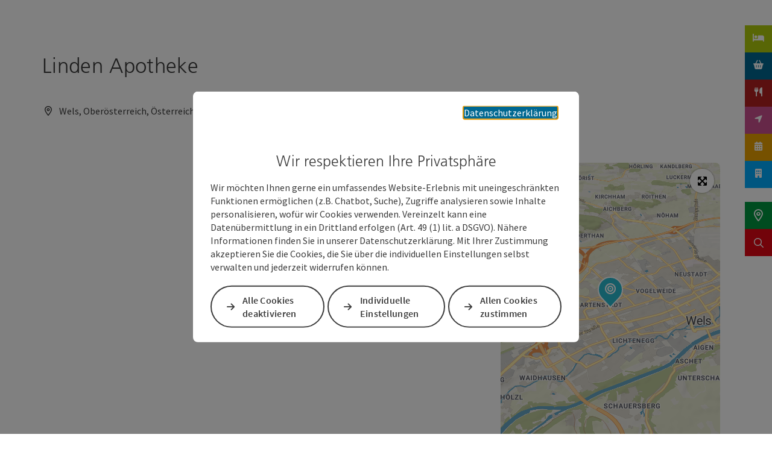

--- FILE ---
content_type: text/html; charset=utf-8
request_url: https://www.wels.at/oesterreich-poi/detail/430020091/linden-apotheke.html
body_size: 13419
content:
<!DOCTYPE html> <html lang="de"> <head> <meta charset="utf-8"> <!-- Website by Tourismus Technologie GmbH - www.ttg.at [fk/wh] This website is powered by TYPO3 - inspiring people to share! TYPO3 is a free open source Content Management Framework initially created by Kasper Skaarhoj and licensed under GNU/GPL. TYPO3 is copyright 1998-2026 of Kasper Skaarhoj. Extensions are copyright of their respective owners. Information and contribution at https://typo3.org/ --> <title>Linden Apotheke</title> <meta name="generator" content="TYPO3 CMS"> <meta name="description" content="Herzlich Willkommen in der Linden-Apotheke. Unsere Apotheke befindet sich in Wels, 4600. Unser kompetentes Team betreut all unsere Gäste persönlich und beantwortet alle Fragen rund um Gesundheit, Wohlbefinden und Genesung."> <meta name="robots" content="index,follow"> <meta name="country" content="AT"> <meta name="language" content="de"> <link rel="stylesheet" href="/fileadmin/projects/public/css/global.min.css?1767010710" media="all"> <link rel="stylesheet" href="/fileadmin/projects/public/css/wels-landingpage.min.css?1738218660" media="all"> <link onload="this.onload=null;this.rel=&quot;stylesheet&quot;" as="style" rel="preload" href="/fileadmin/projects/public/css/AssetCollector/NCE/Sidebar.min.css?1724653510" > <link onload="this.onload=null;this.rel=&quot;stylesheet&quot;" as="style" rel="preload" href="/fileadmin/projects/public/css/maps-external.min.css?1724653510" > <link onload="this.onload=null;this.rel=&quot;stylesheet&quot;" as="style" rel="preload" href="/fileadmin/projects/public/css/AssetCollector/Plugins/TourdataDetailseite.min.css?1765815677" > <link onload="this.onload=null;this.rel=&quot;stylesheet&quot;" as="style" rel="preload" href="https://cdnjs.cloudflare.com/ajax/libs/ekko-lightbox/5.3.0/ekko-lightbox.css" > <script src="/fileadmin/projects/public/js/global-head.min.js?1757928206"></script> <meta http-equiv="X-UA-Compatible" content="IE=edge"/><meta name="viewport" content="width=device-width, initial-scale=1.0, user-scalable=yes"/> <script> window.dataLayer = window.dataLayer || []; function gtag(){dataLayer.push(arguments);} gtag('consent', 'default', { 'ad_storage': 'denied', 'ad_user_data': 'denied', 'ad_personalization': 'denied', 'analytics_storage': 'denied' }); </script> <!-- Global site tag (gtag.js) - Google Analytics --> <script> if ($.cookie('cookieConsented-analysis') == "1" || 0 == 1) { var script = document.createElement('script'); script.id = 'google_gtag'; script.async = true; script.src = 'https://www.googletagmanager.com/gtag/js?id='; $('head').prepend(script); window.dataLayer = window.dataLayer || []; function gtag(){ dataLayer.push(arguments); } gtag('js', new Date()); gtag('config', '', { 'anonymize_ip': true }); } else { /* sofern bereits Google Analytics Cookies gesetzt wurden, müssen diese entfernt werden */ if ($.cookie('_ga')) { deleteCookie('_ga'); } if ($.cookie('_gid')) { deleteCookie('_gid'); } if ($.cookie('_ga_gtag_')) { deleteCookie('_ga_gtag_'); } } </script><link rel="shortcut icon" type="image/x-icon" href="/fileadmin/user_upload/wels/Allgemeine_Bilder/Favicon_Website__1_.ico"/><link rel="stylesheet" type="text/css" href="/fileadmin/templates/global/css/rebrush/print.css" media="print"/> <!-- Google Tag Manager --> <script> (function(w,d,s,l,i){w[l]=w[l]||[];w[l].push({'gtm.start': new Date().getTime(),event:'gtm.js'});var f=d.getElementsByTagName(s)[0], j=d.createElement(s),dl=l!='dataLayer'?'&l='+l:'';j.async=true;j.src= 'https://www.googletagmanager.com/gtm.js?id='+i+dl;f.parentNode.insertBefore(j,f); })(window,document,'script','dataLayer','GTM-PBCD38GV'); </script> <!-- End Google Tag Manager --> <script> let advancedConsentMode = 0; </script> <!-- Matomo --> <script id="matomoTracking" data-id="EM4YO1v3rzv5769Gp"> var _paq = window._paq = window._paq || []; /* tracker methods like "setCustomDimension" should be called before "trackPageView" */ /* _paq.push(["setDoNotTrack", true]); nicht nötig, weil serverseitig */ _paq.push(["setExcludedQueryParams", ["no_cache", "flush_cache", "debug"]]); if ($.cookie('cookieConsented-analysis') != "1") { _paq.push(['disableCookies']); } _paq.push(['trackPageView']); _paq.push(['enableLinkTracking']); _paq.push(['setDownloadExtensions', "doc|gzip|mp3|mp4|mpg|mpeg|mov|movie|pdf|ppt|rar|wav|wma|wmv|xls|xml|zip|gpx|ovl|kml|gps|tcx"]); (function() { var ttgMatomoUrl = "https://matomo.ttg.at/"; _paq.push(['setTrackerUrl', ttgMatomoUrl + 'matomo.php']); _paq.push(['setSiteId', 'EM4YO1v3rzv5769Gp']); var d = document, g = d.createElement('script'), s = d.getElementsByTagName('script')[0]; g.async = true; g.src = ttgMatomoUrl + 'matomo.js?5.6.2'; s.parentNode.insertBefore(g, s); })(); // console.log("%c TTG Debug: ", "background: #0080a3; color: #fff", 'Matomo [LIVE]\nID: EM4YO1v3rzv5769Gp'); </script> <!-- End Matomo Code --> <link rel="canonical" href="https://www.wels.at/welsmarketing/oesterreich-poi/detail/430020091/linden-apotheke.html"/> </head> <body data-pid="11581" data-rootpage="11618" data-tv='##10413##'> <noscript> <iframe src="https://www.googletagmanager.com/ns.html?id=GTM-PBCD38GV" height="0" width="0" style="display:none;visibility:hidden"></iframe> </noscript> <div id="ttgForwardUrl" data-forwardUrl=''></div> <div id="ttgAccesskeys"><nav id="ttgAccesskeyWrapper" aria-label="Accesskeys" data-nosnippet="true"> <ul> <li><a href="#ttgContentScrollPlaceholder" accesskey="0" class="sr-only sr-only-focusable"><span class="skiplink-text">Zum Inhalt<span class="sr-only" lang="en">Accesskey</span> [0]</span></a></li> <li><a href="#ttgRbHeader" accesskey="2" class="sr-only sr-only-focusable"><span class="skiplink-text">Zum Seitenanfang<span class="sr-only" lang="en">Accesskey</span> [2]</span></a></li> </ul> </nav> </div> <div id="ttgRbWrapper" class="canvas"> <aside id="ttgRbStickyIconSidebarWrapper"> <div class="ttgNCESidebarElementWrapper"> <a href="/welsmarketing/unterkuenfte-suchen.html" target="_blank"> <div class="ttgNCESidebarElement"style="background-color:#afca0b;" title="Online buchen"> <span class="fas fa-bed" aria-hidden="true"></span> </div> </a> </div> <div class="ttgNCESidebarElementWrapper"> <a href="http://www.wels.at/welsmarketing/shoppen" target="_blank"> <div class="ttgNCESidebarElement"style="background-color:#006891;" title="Einkaufen in Wels"> <span class="fas fa-shopping-basket" aria-hidden="true"></span> </div> </a> </div> <div class="ttgNCESidebarElementWrapper"> <a href="/welsmarketing/shoppen/essen-trinken/gastronomie.html" target="_blank"> <div class="ttgNCESidebarElement"style="background-color:#b22020;" title="Welser Küche"> <span class="fas fa-utensils" aria-hidden="true"></span> </div> </a> </div> <div class="ttgNCESidebarElementWrapper"> <div class="ttgNCESidebarElement"style="background-color:#ca508e;" title="Locationfinder"> <span class="fas fa-location-arrow" aria-hidden="true"></span> </div> </div> <div class="ttgNCESidebarElementWrapper"> <a href="/welsmarketing/events/veranstaltungskalender.html" target="_blank"> <div class="ttgNCESidebarElement"style="background-color:#eaa000;" title="Veranstaltungskalender"> <span class="fas fa-calendar-alt" aria-hidden="true"></span> </div> </a> </div> <div class="ttgNCESidebarElementWrapper"> <a href="https://immobiliensuche.edireal.com/wels.at/search" target="_blank" rel="noreferrer" title="neues Fenster"> <div class="ttgNCESidebarElement"style="background-color:#00AAFF;" title="Immofinder"> <span class="fas fa-building" aria-hidden="true"></span> </div> </a> </div> </aside> <header id="newWAheader" class="noBookingMenu"> <div id="ajaxBuchenFilterMobileHolder"></div> <div class="fixed"> <div class="holder container"> <div id="headerLogo"> </div> <nav id="quickIcons" class="quickIconsHolder noHeaderPic" aria-label="Quicklinks"> <ul> <li> <a href="https://wels.ttgmaps.at/" target="_blank"> <span aria-hidden="true" class="fa-regular fa-map-marker-alt"></span> <span class="infotext sr-only">Karte</span> </a> </li> <li> <a href="#" class="showSearch"> <span aria-hidden="true" class="fa-regular fa-search"></span> <span class="infotext sr-only">Suchen</span> </a> </li> </ul> </nav> </div> </div> </header> <div class="ttgDataWrapperOnlyNeededForJS ttgDisplayNone" data-kontaktformularschliessen="Formular schließen" data-karteaktivieren="Karte aktivieren" data-googleanalyticsactive="1" data-actLanguage="de" data-actLanguageSysUid="0" data-fb="auf Facebook teilen" data-twitter="auf Twitter posten" data-mapVersion="leaflet" data-disableFancy="0" data-mehrideen="mehr Ideen"></div> <div id="ttgHeaderOnDetailSite"> <div class="ttgHeaderItem"> <div class="container-fluid ttgNoMargin ttgNoPadding ttgPositionRelative"> </div> </div> </div> <div id="ttgIndividualHeaderHTML"> <div id="ttgContentScrollPlaceholder"></div> <div class="globalSearch"> <div class="container"> <div class="row"> <div class="col-xs-12"> <form name="searchForm" class="ttgSearchForm" data-esuchwasVersion="2" method="get" action="/welsmarketing/suche.html"> <fieldset> <legend class="ttgTextIndent">suche</legend> <label><span class="sr-only">Ihr Suchbegriff</span> <input type="text" value="" class="ttgSearchField" name="q" placeholder="Ihr Suchbegriff..."/> </label> <input type="submit" class="ttgDisplayNone ttgSearchFormSearchButton ttgSearchSubmit" value="suchen"/> <div class="button-holder"> <button class="microphone-button"> <span class="fa-solid fa-microphone" aria-hidden="true"></span> <span class="sr-only">Spracheingabe aktivieren</span> </button> <a href="#" class="submitSearch"><span class="fas fa-search" aria-hidden="true"></span><span class="sr-only">suchen</span></a> </div> </fieldset> </form> </div> </div> </div> <a href="#" class="closeSearch"><span class="fas fa-times-circle" aria-hidden="true"></span><span class="sr-only">schließen</span></a> </div> </div> <div id="ttgKontaktformularScrollToPlatzhalter"></div> <main class="ttgPositionRelative"> <div id="ttgRbContentWrapper" class="ttgContent ttgContainer newWAheaderFix"> <script type="application/ld+json">{"@context":"https:\/\/schema.org","@type":["Pharmacy"],"@id":"https:\/\/schema.tourdata.at\/de\/526\/poi\/430020091","name":"Linden Apotheke","description":"Herzlich Willkommen in der Linden-Apotheke. Unsere Apotheke befindet sich in Wels, 4600. Unser kompetentes Team betreut all unsere G\u00e4ste pers\u00f6nlich und beantwortet alle Fragen rund um Gesundheit, Wohlbefinden und Genesung.","url":"https:\/\/www.oberoesterreich.at\/oesterreich-poi\/detail\/430020091\/linden-apotheke.html","image":[{"@type":"ImageObject","url":"https:\/\/assets.tourdata.at\/original\/218334\/CDCAF86E59AA82B025FE47255E35CA6194A2B14777F182583D6C5F5BD9DE4B55\/linden-apotheke.jpg","name":"Linden Apotheke"}],"address":{"@type":"PostalAddress","streetAddress":"Wimpassinger Stra\u00dfe 34","postalCode":"4600","addressLocality":"Wels","addressRegion":"Ober\u00f6sterreich","addressCountry":"\u00d6sterreich","telephone":"+43 7242 69290","faxNumber":"+43 7242 692903","email":"lindenapotheke@aon.at","url":"http:\/\/www.lindenapo.at"},"geo":{"@type":"GeoCoordinates","longitude":"48.1604407","latitude":"48.1604407"},"member":{"@type":"Person","address":{"@type":"PostalAddress","name":"Linden Apotheke","streetAddress":"Wimpassinger Stra\u00dfe 34","postalCode":"4600","addressLocality":"Wels","addressRegion":"Ober\u00f6sterreich","addressCountry":"\u00d6sterreich","telephone":"+43 7242 69290","faxNumber":"+43 7242 692903","email":"lindenapotheke@aon.at","url":"http:\/\/www.lindenapo.at"}},"openingHours":"Mo,Tu,We,Th,Fr,Sa,Su","knowsLanguage":"de-AT"}</script> <div class="ttgTourdataDetailseite ttgTourdataDetailseitePoi" data-bericht="" data-tourdataId="430020091" data-experienceId='526' data-lang="de" data-sysLanguageUid="0"> <div class="container"> <div class="ttgTourdataDetailseiteTitelOrtContainer mt-5 "> <div class="ttg-klassifizierung"> </div> <div class="ttgClearBoth"></div> <h1> Linden Apotheke </h1> <div class="ttgTourdataDetailseiteOrtContainer mb-3"> <span class="fa-regular fa-map-marker-alt ttgTourdataDetailOrtMarker fa-fw mr-2" aria-hidden="true"></span> <span class="ttgTourdataDetailOrt"> Wels, Oberösterreich, Österreich </span> </div> </div> <div class="row ttg-icons-gallery single-picture"> <div class="container"> <div class="col-lg-8 col-md-8 col-sm-12 col-xs-12 single-picture-holder mb-5"> <div class="visible-print row"> <div class="col-sm-4"> <img src="https://assets.tourdata.at/260x195/218334/CDCAF86E59AA82B025FE47255E35CA6194A2B14777F182583D6C5F5BD9DE4B55/linden-apotheke.jpg" alt="" class="ttgResponsiveImage"/> </div> </div> <div class="ttg-bilder-carousel single-picture thumbnails hidden-print" data-close="schließen" data-nolightbox="0"> <div class="ttgNCEBildSingle" style="background-image: url('https://assets.tourdata.at/x550/218334/CDCAF86E59AA82B025FE47255E35CA6194A2B14777F182583D6C5F5BD9DE4B55/linden-apotheke.jpg');"> <a href="https://assets.tourdata.at/1920x/218334/CDCAF86E59AA82B025FE47255E35CA6194A2B14777F182583D6C5F5BD9DE4B55/linden-apotheke.jpg" data-title='' data-toggle="lightbox" class="thumbnail"> <picture> <source media="(min-width: 1170px)" srcset="https://assets.tourdata.at/x550/218334/CDCAF86E59AA82B025FE47255E35CA6194A2B14777F182583D6C5F5BD9DE4B55/linden-apotheke.jpg"/> <source media="(max-width: 1169px)" srcset="https://assets.tourdata.at/x250/218334/CDCAF86E59AA82B025FE47255E35CA6194A2B14777F182583D6C5F5BD9DE4B55/linden-apotheke.jpg"/> <img src="[data-uri]" alt='' title="" class=" img-responsive"/> </picture> </a> </div> </div> </div> <div class="col-lg-4 col-md-4 col-sm-12 col-xs-12"> <div class="ttgStaticMapDetail"> <div id="ttgDetailKarte" class="ttg-detail-map ttgStaticMapDetail hidden-print ttgNCEBildSingle" data-sourceCategory="POI" data-metaSourceCategory="POI" data-sourceId="430020091" data-lat="48.1604407" data-lon="14.0001129" data-centerAndZoom="true" data-baseDomain="https://www.wels.at/welsmarketing.html" data-mapsConfig="wels-sattledt-meta" data-lang="de" data-mapsModalIframeURL="https://wels.ttgmaps.at/?iframe=1" data-mapsLicense="1" data-mapsNoInfoWindow="0" data-relations=""> <script type="application/javascript"> var ttgWegpunkte = []; </script> <div id="ttgFullScreenSelectedMapItem" class="selected"> </div> </div> </div> <div class="adresse-map-link mt-5"> <div class="adresse"> Wimpassinger Straße 34<br /> <span id="objektPlz">4600 </span><span id="objektOrt">Wels</span> </div> <div class="map-links"> <a href='https://www.google.com/maps/search/?api=1&query=Wimpassinger%20Stra%C3%9Fe%2034%2C%204600%20Wels' target="_blank" title="Link öffnet sich in einem neuen Fenster" class="external-map-link"> <span class="fa-brands fa-google fa-fw" aria-hidden="true"></span> <span class="sr-only">in Google Maps öffnen</span> </a> <a href="https://maps.apple.com/place?address=Wimpassinger%20Stra%C3%9Fe%2034%2C%204600%20Wels" target="_blank" title="Link öffnet sich in einem neuen Fenster" class="external-map-link "> <span class="fa-brands fa-apple fa-fw" aria-hidden="true"></span> <span class="sr-only">in Apple Maps öffnen</span> </a> </div> </div> <div id="ttgDetailKartePrint" class="ttgStaticMapDetail visible-print"> <picture> <source data-srcset="https://static.ecmaps.de/staticmap.jpg?experience=webarchitektur-meta&lat=48.1604407&lon=14.0001129&width=991&height=450&project=ttg-basemap&zoom=2000&server=meta.tourdata.at" srcset="https://static.ecmaps.de/staticmap.jpg?experience=webarchitektur-meta&lat=48.1604407&lon=14.0001129&width=991&height=450&project=ttg-basemap&zoom=2000&server=meta.tourdata.at"> <img src="/fileadmin/templates/global/images/rebrush/dummyTrans1920x1080.png" alt="" class="img-responsive ttgStaticMapImage"> </picture> </div> </div> </div> </div> <div class="row ttg-tourdata-content d-md-flex"> <div class="col-lg-8 col-md-8 col-sm-12 col-xs-12 ttg-akkkordeon-holder"> <div id="ttg-ajax-reload-berichtsdaten" data-disclaimer-badegewaesser=""> <div class="ttgReadMoreDescription ttgTourdataBeschreibung" data-showDescriptionText="Beschreibung vollständig anzeigen"> <p> Herzlich Willkommen in der Linden-Apotheke. Unsere Apotheke befindet sich in Wels, 4600. Unser kompetentes Team betreut all unsere Gäste persönlich und beantwortet alle Fragen rund um Gesundheit, Wohlbefinden und Genesung. </p> <ul><li>Homöopathie</li><li>Bachblüten</li><li>Schüßler Salze</li><li>Cannabis- (CBD) - und Hanfprodukte</li><li>Vitalpilze</li><li>Tees und Kräuter</li><li>Aromatherapie</li><li>TCM Beratung</li><li>TEM Beratung</li><li>Phytopharma</li></ul> </div> <div id="ttgTourdataAccordion" > <div id="ttgAccordionKontakt"> <div class="card"> <div class="card-header"> <h2 class="mb-0"> <a class="collapsed" role="button" data-toggle="collapse" href="#ttgCollapseKontakt" aria-expanded="false" aria-controls="ttgCollapseKontakt" data-eventCategory="Tourdata Events" data-eventAction="POI Detail" data-eventLabel="Accordion &rsaquo;&rsaquo; Kontakt &amp; Service öffnen" id="ttgAccKontakt"> Kontakt </a> </h2> </div> <div id="ttgCollapseKontakt" class="collapse" role="region" aria-labelledby="ttgAccKontakt" data-parent="#ttgTourdataAccordion"> <div class="card-body"> <div class="row"> <div class="col-md-12"> <div id="ttgTourdataKontakt"> <address> <div class="ttg-klassifizierung"> </div> <div class="ttgClearBoth"></div> <strong>Linden Apotheke</strong> <div class="ttgClearBoth"></div> Wimpassinger Straße 34 <br /> <span class="objektPlz">4600 </span><span class="objektOrt">Wels</span> <br /><br /> <span class="fa-regular fa-phone fa-fw ttgFixedWithFAIcon js-tooltip" aria-hidden="true" data-toggle="js-tooltip" data-simpletooltip-text="Telefon"></span> <span class="sr-only">Telefon</span> <a href="tel:+43724269290" data-eventCategory="Global" data-eventAction="Kontaktblock Telefon" data-eventLabel="clicked" class="ttgKontaktTelefon"> +43 7242 69290 </a> <br /> <span class="fa-regular fa-fax fa-fw ttgFixedWithFAIcon js-tooltip" aria-hidden="true" data-toggle="js-tooltip" data-simpletooltip-text="Fax"></span> <span class="sr-only">Fax</span> +43 7242 692903 <br /> <span class="fa-regular fa-envelope fa-fw ttgFixedWithFAIcon js-tooltip" aria-hidden="true" data-toggle="js-tooltip" data-simpletooltip-text="E-Mail"></span> <span class="sr-only">E-Mail</span> <a href="#mailto" data-href="lindenapotheke@aon.at" data-eventCategory="Global" data-eventAction="Kontaktblock Mail" data-eventLabel="lindenapotheke@aon.at" class="ttgFormLink ttgFormType">lindenapotheke@aon.at</a> <br /> <span class="hidden-print"> <span class="fa-regular fa-globe-americas fa-fw ttgFixedWithFAIcon js-tooltip" aria-hidden="true" data-toggle="js-tooltip" data-simpletooltip-text="Web"></span> <span class="sr-only">Web</span> <a data-eventCategory="Global" data-eventAction="Externer Link" data-eventLabel="www.lindenapo.at" data-hash="b9666c7ff9ac243e7f20e6fdbfb187412a63ba27656847cc6455376774679e07" class="ttgWordWrapBreakWord ttgWebsiteLink" title="neues Fenster" target="_blank" href="http://www.lindenapo.at">www.lindenapo.at</a> <br /> </span> <p class="ttgPaymentImageKontaktblock"> <span class="ttgPaymentIcon js-tooltip mt-4 mb-4" data-toggle="js-tooltip" data-simpletooltip-text="Wels Card"> <img src="//cdn.ttg.at/fileadmin/templates/global/images/rebrush/wels_card.png?1" alt="Wels Card" class="ttgPaymentImage"/> <span class="sr-only">Wels Card</span> </span> </p> <br /> <div class="visible-print"> <span class="fa-regular fa-globe-americas fa-fw ttgFixedWithFAIcon ttgToolTipIcon" aria-hidden="true"></span> http://www.lindenapo.at <br /> </div> </address> <hr /> <address> <strong>Ansprechperson</strong> <br /> <br /> Linden Apotheke<br /> Wimpassinger Straße 34<br /> 4600 Wels <br /><br /> <span class="fa-regular fa-phone fa-fw ttgFixedWithFAIcon js-tooltip" aria-hidden="true" data-toggle="js-tooltip" data-simpletooltip-text="Telefon"></span> <span class="sr-only">Telefon</span> <a href="tel:+43724269290" class="ttgKontaktTelefon"> +43 7242 69290 </a> <br /> <span class="fa-regular fa-fax fa-fw ttgFixedWithFAIcon js-tooltip" aria-hidden="true" data-toggle="js-tooltip" data-simpletooltip-text="Fax"></span> <span class="sr-only">Fax</span> +43 7242 692903 <br /> <span class="fa-regular fa-envelope fa-fw ttgFixedWithFAIcon js-tooltip" aria-hidden="true" data-toggle="js-tooltip" data-simpletooltip-text="E-Mail"></span> <span class="sr-only">E-Mail</span> <a href="#mailto" data-href="lindenapotheke@aon.at" data-eventCategory="Global" data-eventAction="Kontaktblock Mail" data-eventLabel="lindenapotheke@aon.at" class="ttgFormLink ttgFormType">lindenapotheke@aon.at</a> <br /> <span class="fa-regular fa-globe-americas fa-fw ttgFixedWithFAIcon js-tooltip" aria-hidden="true" data-toggle="js-tooltip" data-simpletooltip-text="Web"></span> <span class="sr-only">Web</span> <a data-eventCategory="Global" data-eventAction="Externer Link" data-eventLabel="www.lindenapo.at" data-hash="b9666c7ff9ac243e7f20e6fdbfb187412a63ba27656847cc6455376774679e07" class="ttgWordWrapBreakWord ttgWebsiteLink" title="neues Fenster" target="_blank" href="http://www.lindenapo.at">www.lindenapo.at</a><br /> </address> </div> <hr /> <div class="ttgDetailseiteSprachen"> <div class="row hidden-print"> <div class="col-md-12 col-sm-12 col-xs-12"> <p> <strong>Wir sprechen folgende Sprachen</strong> </p> </div> <div class="col-md-12 col-sm-12 col-xs-12 ttgLanguageIcons"> <div class="flag-wrapper"> <div class="ttgFlagIcon flag flag-icon-background flag-icon-at ttgToolTipIcon" title="Deutsch"></div> <div class="ttgTextIndent">Deutsch</div> </div> <div class="ttgClearBoth"></div> </div> </div> </div> </div> </div> </div> </div> </div> </div> <div id="ttgAccordionOeffnungszeiten" data-parent="#ttgTourdataAccordion" data-ObjectType="POI" data-ObjectID="430020091" data-MetaExperience="wels-sattledt-meta" data-sysLanguageUid="0" data-loading-text="Öffnungszeiten werden geladen ..."> <div class="card"> <div class="card-header"> <h2 class="mb-0"> <a class="collapsed" role="button" data-toggle="collapse" href="#ttgCollapseOeffnungszeiten" aria-expanded="false" aria-controls="ttgCollapseOeffnungszeiten" data-eventCategory="Tourdata Events" data-eventAction="POI Detail" data-eventLabel="Accordion &rsaquo;&rsaquo; Öffnungszeiten öffnen" id="ttgAccOeffnungszeiten"> Öffnungszeiten </a> </h2> </div> <div id="ttgCollapseOeffnungszeiten" class="collapse" role="region" aria-labelledby="ttgAccOeffnungszeiten"> <div class="card-body"> <div id="openingHoursAjaxResponse" aria-live="off"> <div class="result"></div> </div> <div> <p><p>Öffnungszeiten:<br>Mo-Fr: 8:00 - 12:30 Uhr &amp; 14:30 - 18:00 Uhr<br>Sa: 8:00 - 12:00 Uhr<br></p></p> </div> </div> </div> </div> </div> <div id="ttgAccordionAnreise" class=""> <div class="card"> <div class="card-header"> <h2 class="mb-0"> <a class="collapsed" role="button" data-toggle="collapse" href="#ttgCollapseAnreise" aria-expanded="false" aria-controls="ttgCollapseAnreise" data-eventCategory="Tourdata Events" data-eventAction="POI Detail" data-eventLabel="Accordion &rsaquo;&rsaquo; Anreise/Lage öffnen" role="button" id="ttgAccAnreise"> Anreise/Lage </a> </h2> </div> <div id="ttgCollapseAnreise" class="collapse" role="region" aria-labelledby="ttgAccAnreise" data-parent="#ttgTourdataAccordion"> <div class="card-body"> <div class="mb-3 hidden-print" id="ooevv-widget"><strong>Anreise mit öffentlichen Verkehrsmitteln</strong></div> <iframe src="/fileadmin/templates/ooe/ooevv/verbindung.php?lang=de&lat=48.1604407&lon=14.0001129&name=Linden%20Apotheke" height="330" class="ttgOoevvFrame " title="OÖ Verkehrsbund - Anreise mit öffentlichen Verkehrsmitteln"></iframe> <div class="mt-3 mb-3 hidden-print"><strong>Routenplaner für individuelle Anreise</strong></div> <div class="ttgAnreiseWrapper hidden-print"> <label for="anreiseVon" class="sr-only">Anreise von</label> <input id="anreiseVon" type="text" class="ttgAnreiseInput" placeholder="Anreise von ..." data-lat="48.1604407" data-lon="14.0001129"/> <button type="submit" class="ttgGoogleDirBtn">Route planen</button> </div> </div> </div> </div> </div> <div id="ttgAccordionPreise"> <div class="card"> <div class="card-header"> <h2 class="mb-0"> <a class="collapsed" role="button" id="ttgAccPreise" data-toggle="collapse" href="#ttgCollapsePreise" aria-expanded="false" aria-controls="ttgCollapsePreise" data-eventCategory="Tourdata Events" data-eventAction="POI Detail" data-eventLabel="Accordion &rsaquo;&rsaquo; Preise öffnen"> Preise </a> </h2> </div> <div id="ttgCollapsePreise" class="collapse" role="region" aria-labelledby="ttgAccPreise" data-parent="#ttgTourdataAccordion"> <div class="card-body"> <div class="ttgAccordionSectionContentSection"> </div> <div class="ttgAccordionSectionContentSection"> <strong>Zahlungs-Möglichkeiten</strong> <div class="row"> <div class="col-md-6 col-xs-12"> <span class="ttgPaymentIcon"> <img src="//cdn.ttg.at/fileadmin/templates/global/images/rebrush/wels_card.png?1" alt="Wels Card" class="ttgPaymentImage"/> <span class="payment-label">Wels Card</span> </span> </div> </div> </div> </div> </div> </div> </div> <div id="ttgAccordionEignung"> <div class="card"> <div class="card-header"> <h2 class="mb-0"> <a class="collapsed" role="button" data-toggle="collapse" href="#ttgCollapseEignung" aria-expanded="false" aria-controls="ttgCollapseEignung" data-eventCategory="Tourdata Events" data-eventAction="POI Detail" data-eventLabel="Accordion &rsaquo;&rsaquo; Eignung öffnen" id="ttgAccEignung"> Eignung </a> </h2> </div> <div id="ttgCollapseEignung" class="collapse" role="region" aria-labelledby="ttgAccEignung" data-parent="#ttgTourdataAccordion"> <div class="card-body"> <ul> <li>Für jedes Wetter geeignet</li> </ul> </div> </div> </div> </div> <div id="ttgAccordionBarrierefreiheit"> <div class="card"> <div class="card-header"> <h2 class="mb-0"> <a class="collapsed" role="button" data-toggle="collapse" href="#ttgCollapseBarrierefreiheit" aria-expanded="false" aria-controls="ttgCollapseBarrierefreiheit" data-eventCategory="Tourdata Events" data-eventAction="POI Detail" data-eventLabel="Accordion &rsaquo;&rsaquo; Barrierefreiheit öffnen" id="ttgAccBarrierefreiheit"> Barrierefreiheit </a> </h2> </div> <div id="ttgCollapseBarrierefreiheit" class="collapse" role="region" aria-labelledby="ttgAccBarrierefreiheit" data-parent="#ttgTourdataAccordion"> <div class="card-body"> <div> <p>Für Informationen beim Kontakt anfragen.</p> </div> <div> </div> </div> </div> </div> </div> </div> </div> </div> <div class="col-lg-4 col-md-4 col-sm-12 col-xs-12"> <div class="sticky-buttons"> <a href="#mailto" data-href="lindenapotheke@aon.at" data-eventCategory="Global" data-eventAction="Kontaktblock Mail" data-eventLabel="lindenapotheke@aon.at" class="ttgFormLink ttgFormTypeAllgemein ttgColoredButton mb-3">Anfrage senden</a> <br /> <a data-eventCategory="Global" data-eventAction="Externer Link" data-eventLabel="www.lindenapo.at" data-hash="b9666c7ff9ac243e7f20e6fdbfb187412a63ba27656847cc6455376774679e07" class="ttgWordWrapBreakWord ttgWebsiteLink ttgColoredButton mb-3" title="neues Fenster" target="_blank" href="http://www.lindenapo.at">Zur Website</a> <br /> </div> </div> </div> <div class="ttgDetailSeiteSocialActions ttgTourdataDetailSeiteSocialActions mt-5"> <div class="ttgDetailMerken ttgDetailMerkenPDFItem"> <div id="ttgBeitragMerken" data-beitragMerkenText="Beitrag merken" data-beitragGemerktText="Beitrag gemerkt"> <div class="iconMerkenSmall merkenBtnSmall fa-regular fa-heart fa-fw" title="zum Merkzettel hinzufügen" data-url="https://www.wels.at/oesterreich-poi/detail/430020091/linden-apotheke.html" data-typ="POI" data-id="430020091" data-title="Linden Apotheke" data-image="https://assets.tourdata.at/660x495/218334/CDCAF86E59AA82B025FE47255E35CA6194A2B14777F182583D6C5F5BD9DE4B55/linden-apotheke.jpg" data-image-alt="" data-image-copyright="" data-text="&lt;ul&gt;&lt;li&gt;Hom&ouml;opathie&lt;/li&gt;&lt;li&gt;Bachbl&uuml;ten&lt;/li&gt;&lt;li&gt;Sch&uuml;&szlig;ler Salze&lt;/li&gt;&lt;li&gt;Cannabis- (CBD) - und Hanfprodukte&lt;/li&gt;&lt;li&gt;Vitalpilze&lt;/li&gt;&lt;li&gt;Tees und&hellip;" data-lat="48.1604407" data-lon="14.0001129" data-imageClass="" data-infowindow="" data-ort="Wels"></div> <div class="ttgMerkenIconText"> <a href="javascript:void(0)" class="ttgBeitragMerkenText"> Beitrag merken </a> </div> <span class="indicator"></span> </div> </div> <div class="ttgMerkzettelLink ttgDetailMerkenPDFItem"> <a href="/welsmarketing/merkzettel.html"> <span class="fa-regular fa-share fa-fw" aria-hidden="true"></span> zum Merkzettel </a> </div> <div class="ttgDetailPDF ttgDetailMerkenPDFItem"> <a href="#ttgTourdataPdfModal430020091" data-toggle="modal" data-eventCategory="Global" data-eventAction="PDF erstellen > Modal öffnen" data-eventLabel="Linden Apotheke"> <span class="fa-regular fa-file-pdf fa-fw" aria-hidden="true"></span> PDF erstellen </a> </div> <div id="ttgTourdataPdfModal430020091" class="ttgTourdataPdfModal modal fade" role="dialog" aria-modal="true" aria-labelledby="ttgTourdataPdfModal430020091"> <div class="modal-dialog"> <div class="modal-content"> <div class="modal-header"> <h2>PDF erstellen</h2> </div> <div class="modal-body"> <div class="ttgTourdataPDFInfos" data-fileName="Linden%20Apotheke" data-season="winter" data-actLang="de" data-project="wels-sattledt-meta" data-tourScale="none" data-tourdataExperienceId="526" data-tourdataPDFLayout="0" data-tourdataSourceCategory="POI" data-tourdataSourceId="430020091" data-tourdataPDFAjaxPid="11587" data-objectTitle="Linden Apotheke"> </div> <p>Bitte klicken Sie auf die Schaltfläche &quot;Jetzt PDF erstellen&quot; um das Dokument zu erstellen</p> <div class="ttgPDFLoaderShowInfo ttgDisplayNone"> <div class='ttgPDFLoader'> <span class='letter'>L</span> <span class='letter'>o</span> <span class='letter'>a</span> <span class='letter'>d</span> <span class='letter'>i</span> <span class='letter'>n</span> <span class='letter'>g</span> <span class='letter'>.</span> <span class='letter'>.</span> <span class='letter'>.</span> </div> <p>Danke für Ihr Interesse, wir erstellen gerade für Sie das Dokument. Dies kann einige Zeit dauern. Sobald das PDF fertig geladen wurde, wird es in einem neuen Fenster geöffnet. Dafür sollte der Pop-up Blocker Ihres Browsers für unsere Seite deaktiviert sein.</p> </div> </div> <div class="modal-footer"> <button id="ttgModalPdfPrintCloseButton" type="button" class="ttgModalPdfPrintCloseButton ttgColoredButton mr-3" data-dismiss="modal">Schließen</button> <button type="button" class="ttgModalPdfPrintCloseButton ttgColoredButton ttgTourdataGeneratePdfBtn">Jetzt PDF erstellen</button> </div> </div> </div> </div> <div class="ttgDetailPrint ttgDetailMerkenPDFItem"> <a href="javascript:print()" data-eventCategory="Global" data-eventAction="Seite drucken" data-eventLabel="clicked"> <span class="fa-regular fa-print fa-fw" aria-hidden="true"></span> Beitrag drucken </a> </div> <div class="ttgDetailMerkenPDFItem ttgUlmDetail"> <a href="https://www.welsguide.at#date=2026-01-22&lat=48.1604407&lon=14.0001129&located=Linden%20Apotheke&loctype=given" target="_blank" title="neues Fenster"><span class="fa-regular fa-location-crosshairs fa-fw" aria-hidden="true"></span> In der Nähe </a> </div> </div> <div class="ttgPoweredByTOURDATA mt-5"> <span>powered by <a href="https://www.tourdata.at" target="_blank" class="ttgStandardLink" title="neues Fenster">TOURDATA</a></span> <span><a href="#mailto" class="ttgStandardLink ttgFormLink ttgFormTypeFeedback">Änderung vorschlagen</a></span> <br /> <a href="https://www.tourdata.at" target="_blank" title="neues Fenster"> <img src="/fileadmin/templates/global/images/Logo-Tourdata.png" width="300" class="mt-4" alt="TOURDATA Logo" title="TOURDATA Logo"/> </a> </div> </div> </div> <script async defer src="https://otc.tourdata.at/de/582E3F3F-52B4-D1F4-6254-258CADA83A06/object.js?language=de&debug=0" type="text/javascript"></script> <script type="text/javascript"> setTimeout(function() { pushDataLayer('TOURDATA', { KategorienCleaned: [{"id":33,"name":"Apotheke","nameCleaned":"apotheke","sort":null},{"id":31,"name":"Einkaufen","nameCleaned":"einkaufen","sort":null}], object : { metaSourceCategory: "POI" } }); }, 500); </script> <div class="loadingAnimation template waTDlistResultlist"> <div class="text text-center results"></div> <div class="lds-roller"> <div></div> <div></div> <div></div> <div></div> <div></div> <div></div> <div></div> <div></div> </div> </div> </div> <div id="ttgKontakformularWrapper" class="container ttgContainer"> <div class="row ttgPositionRelative"> <div class="ttgFancyAnfrageWrapper col-12"> <div id="ttgFancyTemplateWrapper" class="ttgDisplayNone" role="dialog" aria-modal="true"> <div class="ttgAnfrageContainer"><div class="ttgAnfrageAjaxLoader"><span class="fas fa-spinner fa-spin fa-3x" aria-hidden="true"></span></div><div class="ttgAnfrageSchliessen"><a href="javascript:void(0);"><span class="sr-only">Formular schließen</span><span class="fa-light fa-times" aria-hidden="true"></span></a></div><div class="ttgClearBoth"></div><div id="ttgAnfrageFormular35705" class="ttgAnfrageFormular ttgAnfrageFormularFancy" data-id="35705"><div class="col-md-12"><h2>Ihre Anfrage</h2><span class="mailAddressInfo"></span></div><div class="col-md-12"><p class="ttgAnfrageFormPflichtfeldinfo"><p>Felder mit <abbr title="Pflichtfeld">*</abbr> sind Pflichtfelder</p></p></div><form data-lang="0" method="post" name="ttgAnfrageForm" class="ttgAnfrageForm ttgAnfrageFormFancy" id="ttgAnfrageForm35705" action="/?tx_ttganfragen_formfancy%5Bcontroller%5D=Anfrage&amp;cHash=e32e6b5a042c70c83c245259dfc9f425"><div><input type="hidden" name="tx_ttganfragen_formfancy[__referrer][@extension]" value="TtgAnfragen"/><input type="hidden" name="tx_ttganfragen_formfancy[__referrer][@controller]" value="Anfrage"/><input type="hidden" name="tx_ttganfragen_formfancy[__referrer][@action]" value="showFormFancy"/><input type="hidden" name="tx_ttganfragen_formfancy[__referrer][arguments]" value="YTowOnt94a863abcba639067b6223bea05463c6850733f29"/><input type="hidden" name="tx_ttganfragen_formfancy[__referrer][@request]" value="{&quot;@extension&quot;:&quot;TtgAnfragen&quot;,&quot;@controller&quot;:&quot;Anfrage&quot;,&quot;@action&quot;:&quot;showFormFancy&quot;}f2dc67ef138088a992129636bc40424fc7057aff"/><input type="hidden" name="tx_ttganfragen_formfancy[__trustedProperties]" value="[]cbf9cf6805765c77fad32426f5eef767824161d6"/></div><fieldset disabled="disabled"><legend> Persönliche Daten, Unverbindliche Anfrage </legend><div class="col-md-12"><label for="anrede35705">Anrede</label><select name="anrede" id="anrede35705" class="form-control" data-parsley-required="false" data-parsley-trigger="change" data-parsley-error-message="Bitte wählen Sie Ihre Anrede aus." data-parsley-errors-container=".error-anrede35705"><option value="">Anrede</option><option value="Herr">Herr</option><option value="Frau">Frau</option><option value="Familie">Familie</option></select><div class="error-anrede35705" role="alert"></div></div><div class="form-group col-md-12"><label for="titel35705">Titel</label><input type="text" class="form-control" id="titel35705" name="titel" autocomplete="honorific-prefix"/></div><div class="form-group col-md-12"><label for="vorname35705">Vorname</label><input type="text" class="form-control" id="vorname35705" name="vorname" data-parsley-required="false" data-parsley-trigger="change" data-parsley-minlength="2" data-parsley-maxlength="30" data-parsley-error-message="Bitte geben Sie Ihren Vornamen an." data-parsley-errors-container=".error-vorname35705" autocomplete="given-name"/><div class="error-vorname35705" role="alert"></div></div><div class="form-group col-md-12"><label for="nachname35705">Nachname</label><input type="text" class="form-control" id="nachname35705" name="nachname" data-parsley-required="false" data-parsley-trigger="change" data-parsley-minlength="2" data-parsley-maxlength="50" data-parsley-error-message="Bitte geben Sie Ihren Nachnamen an." data-parsley-errors-container=".error-nachname35705" autocomplete="family-name"/><div class="error-nachname35705" role="alert"></div></div><div class="form-group col-md-12"><label for="email35705">E-Mail<span class="mandatory"><abbr title="Pflichtfeld">*</abbr></span></label><input type="text" class="form-control" id="email35705" name="email" required data-parsley-required="true" data-parsley-trigger="change" data-parsley-type="email" data-parsley-error-message="Bitte geben Sie eine korrekte E-Mail Adresse an." data-parsley-errors-container=".error-email35705" autocomplete="email"/><div class="error-email35705" role="alert"></div></div><div class="form-group col-md-12"><label for="telefon35705">Telefon</label><input type="text" class="form-control" id="telefon35705" name="telefon" data-parsley-trigger="change" data-parsley-pattern="^[\d\+\-\.\(\)\/\s]*$" data-parsley-error-message="Bitte geben Sie eine gültige Telefonnummer an." data-parsley-errors-container=".error-telefon35705"/><div class="error-telefon35705" role="alert"></div></div><div class="form-group col-md-12"><label for="anfrage35705">Unverbindliche Anfrage <span class="mandatory"><abbr title="Pflichtfeld">*</abbr></span></label><textarea class="form-control" rows="3" id="anfrage35705" name="anfrage" required data-parsley-required="true" data-parsley-trigger="focusout" data-parsley-minlength="10" data-parsley-maxlength="5000" data-parsley-error-message="Bitte formulieren Sie in diesem Feld Ihre Anfrage." data-parsley-errors-container=".error-anfrage35705"></textarea><div class="error-anfrage35705" role="alert"></div></div><div class="col-md-12 recaptcha-consent"><input type="checkbox" class="recaptcha" required name="recaptchaConsent" id="recaptchaConsent35705" value="1" data-parsley-error-message="Bitte füllen Sie die Pflichtfelder vor dem Absenden aus!" data-parsley-errors-container=".error-recaptcha35705"data-parsley-required="true" data-parsley-trigger="focusout"/><label for="recaptchaConsent35705">Zum Schutz vor Spam verwenden wir Google reCAPTCHA. Dabei können personenbezogene Daten (z. B. IP-Adresse) an Google übermittelt werden. Mit dem Absenden des Formulars akzeptiere ich die dafür erforderlichen Cookies. Alternativ kann ich jederzeit per E-Mail Kontakt aufnehmen – ganz ohne reCAPTCHA.<span class="mandatory"><abbr title="Pflichtfeld">*</abbr></span></label></div><div class="error-recaptcha35705" role="alert"></div><input type="hidden" name="pid" value="11597"/><input type="hidden" name="uid" value="35705"/><input type="hidden" name="currenturl" value="https://www.wels.at/oesterreich-poi/detail/430020091/linden-apotheke.html"/><input type="hidden" name="chosenform" value="Fancy"/><input type="hidden" name="empfaengermail" value=""/><input type="hidden" name="empfaengermailSubject" value=""/><input type="hidden" name="empfaengermailBody" value=""/><input type="hidden" name="objektPlz" value=""/><input type="hidden" name="objektOrt" value=""/><input type="hidden" name="g-recaptcha-response" value=""><input type="hidden" name="package" class="crm-package" value=""/><input type="hidden" name="mail" value=""/></fieldset><fieldset><legend> Datenschutz </legend><div class="dsgvoInfo col-md-12"><p>Ihre übermittelten&nbsp;Daten, wie E-Mail-Adresse bzw. Name (optional) werden von der Wels Marketing &amp; Touristik GmbH ausschließlich für die Bearbeitung Ihrer Anfrage verwendet und nur dann an Dritte (z.B.: Leistungsträger wie Hotel oder Museum) weitergegeben, wenn die Anfrage von diesen zu beantworten ist.</p></div></fieldset><div class="col-md-12"><button type="submit" class="ttgAnfrageFormSubmitButton ttgColoredButton google-recaptcha" data-sitekey="6LeGTzMsAAAAAJeGKJitCvj8PsJyaTtq-q-0TUlj" data-eventCategory="Formular" data-eventAction="Fancy Anfrage abgesendet" data-eventLabel="https://www.wels.at/oesterreich-poi/detail/430020091/linden-apotheke.html"> Senden </button></div></form><div class="ttgClearBoth"></div></div><div id="ttgAnfrageResult35705" role="status" class="ttgAnfrageFormular ttgAnfrageFormularFancy"></div></div> </div> <div id="ttgUnterkunftTemplateWrapper" class="ttgDisplayNone" role="dialog" aria-modal="true"> </div> <div id="ttgLocationTemplateWrapper" class="ttgDisplayNone" role="dialog" aria-modal="true"> </div> <div id="ttgFeedbackTemplateWrapper" class="ttgDisplayNone" role="dialog" aria-modal="true"> <div class="ttgAnfrageContainer"><div class="ttgAnfrageAjaxLoader"><span class="fas fa-spinner fa-spin fa-3x" aria-hidden="true"></span></div><div class="ttgAnfrageSchliessen"><a href="javascript:void(0);"><span class="sr-only">Formular schließen</span><span class="fa-light fa-times" aria-hidden="true"></span></a></div><div class="ttgClearBoth"></div><div id="ttgAnfrageFormular219714" class="ttgAnfrageFormular ttgAnfrageFormularFeedback" data-id="219714"><div class="col-md-12"><h2>Änderungen vorschlagen</h2></div><div class="col-md-12 ttgMarginTop25"><p>Bitte teilen Sie uns mit wie wir die Qualität dieses Objekts verbessern können, oder ob sich auf dieser Seite fehlerhafte Informationen (zB. Öffnungszeiten, Kontakt, etc.) befinden.</p></div><div class="col-md-12"><p class="ttgAnfrageFormPflichtfeldinfo"><p>Felder mit <abbr title="Pflichtfeld">*</abbr> sind Pflichtfelder</p></p></div><form data-lang="0" data-uid="219714" method="post" name="ttgAnfrageForm" class="ttgAnfrageForm ttgAnfrageFormFeedback" id="ttgAnfrageForm219714" action="/?tx_ttganfragen_formfeedback%5Bcontroller%5D=Anfrage&amp;cHash=9206780b3c954f458eb50a353c51083c"><div><input type="hidden" name="tx_ttganfragen_formfeedback[__referrer][@extension]" value="TtgAnfragen"/><input type="hidden" name="tx_ttganfragen_formfeedback[__referrer][@controller]" value="Anfrage"/><input type="hidden" name="tx_ttganfragen_formfeedback[__referrer][@action]" value="showFormFeedback"/><input type="hidden" name="tx_ttganfragen_formfeedback[__referrer][arguments]" value="YTowOnt94a863abcba639067b6223bea05463c6850733f29"/><input type="hidden" name="tx_ttganfragen_formfeedback[__referrer][@request]" value="{&quot;@extension&quot;:&quot;TtgAnfragen&quot;,&quot;@controller&quot;:&quot;Anfrage&quot;,&quot;@action&quot;:&quot;showFormFeedback&quot;}f7c657991b4651578406c25e39dce78dc8aac1d3"/><input type="hidden" name="tx_ttganfragen_formfeedback[__trustedProperties]" value="[]cbf9cf6805765c77fad32426f5eef767824161d6"/></div><fieldset><legend> Persönliche Daten, Unverbindliche Anfrage </legend><div class="row"><div class="col-md-12"><div class="form-group col-md-12"><label for="email219714">E-Mail<span class="mandatory"><abbr title="Pflichtfeld">*</abbr></span></label><input type="text" class="form-control" id="email219714" name="email" required data-parsley-required="true" data-parsley-trigger="change" data-parsley-type="email" data-parsley-error-message="Bitte geben Sie eine korrekte E-Mail Adresse an." data-parsley-errors-container=".error-email219714" autocomplete="email"/><div class="error-email219714" role="alert"></div></div></div></div><div class="form-group col-md-12"><label for="anfrage219714">Unverbindliche Anfrage <span class="mandatory"><abbr title="Pflichtfeld">*</abbr></span></label><textarea class="form-control" rows="3" id="anfrage219714" name="anfrage" required data-parsley-required="true" data-parsley-trigger="focusout" data-parsley-minlength="10" data-parsley-maxlength="5000" data-parsley-error-message="Bitte formulieren Sie in diesem Feld Ihre Anfrage." data-parsley-errors-container=".error-anfrage219714"></textarea><div class="error-anfrage219714" role="alert"></div></div><div class="col-md-12 recaptcha-consent"><input type="checkbox" class="recaptcha" required name="recaptchaConsent" id="recaptchaConsent219714" value="1" data-parsley-error-message="Bitte füllen Sie die Pflichtfelder vor dem Absenden aus!" data-parsley-errors-container=".error-recaptcha219714"data-parsley-required="true" data-parsley-trigger="focusout"/><label for="recaptchaConsent219714">Zum Schutz vor Spam verwenden wir Google reCAPTCHA. Dabei können personenbezogene Daten (z. B. IP-Adresse) an Google übermittelt werden. Mit dem Absenden des Formulars akzeptiere ich die dafür erforderlichen Cookies. Alternativ kann ich jederzeit per E-Mail Kontakt aufnehmen – ganz ohne reCAPTCHA.<span class="mandatory"><abbr title="Pflichtfeld">*</abbr></span></label></div><div class="error-recaptcha219714" role="alert"></div><input type="hidden" name="pid" value="35509"/><input type="hidden" name="uid" value="219714"/><input type="hidden" name="currenturl" value="https://www.wels.at/oesterreich-poi/detail/430020091/linden-apotheke.html"/><input type="hidden" name="chosenform" value="Feedback"/><input type="hidden" name="empfaengermail" value=""/><input type="hidden" name="empfaengermailSubject" value=""/><input type="hidden" name="empfaengermailBody" value=""/><input type="hidden" name="objektPlz" value=""/><input type="hidden" name="objektOrt" value=""/><input type="hidden" name="g-recaptcha-response" value=""><input type="hidden" name="package" class="crm-package" value=""/><input type="hidden" name="mail" value=""/></fieldset><div class="col-md-12 col-xs-12 text-right"><button type="submit" class="ttgAnfrageFormSubmitButton ttgColoredButton google-recaptcha" data-sitekey="6LeGTzMsAAAAAJeGKJitCvj8PsJyaTtq-q-0TUlj" data-uid="219714" data-eventCategory="Formular" data-eventAction="Feedbackformular Anfrage abgesendet" data-eventLabel="https://www.wels.at/oesterreich-poi/detail/430020091/linden-apotheke.html"> Senden </button></div></form><div class="ttgClearBoth"></div></div><div id="ttgAnfrageResult219714" role="status" class="ttgAnfrageFormular ttgAnfrageFormularFeedback"></div></div> </div> </div> </div> </div> </main> <footer id="ttgRBFooter" class="ttgFooter container-fluid ttgContainer"> <script type="text/javascript"> var MTUserId='f69c5256-f0fc-446c-bd8f-ac1da517e2b3'; var MTFontIds = new Array(); MTFontIds.push("5223371"); // Frutiger® W05 65 Bold MTFontIds.push("5364007"); // Frutiger® W05 45 Light eval(function (p, a, c, k, e, d) { e = function (c) { return c.toString(36) }; if (!''.replace(/^/, String)) { while (c--) { d[c.toString(a)] = k[c] || c.toString(a) } k = [function (e) { return d[e] }]; e = function () { return '\\w+' }; c = 1 }; while (c--) { if (k[c]) { p = p.replace(new RegExp('\\b' + e(c) + '\\b', 'g'), k[c]) } } return p }('4 8=9.f;4 6=9.k.m(",");4 2=3.j(\'l\');2.h=\'g/5\';2.d=\'b\';2.e=(\'7:\'==3.i.s?\'7:\':\'u:\')+\'//v.n.w/x/1.5?t=5&c=\'+8+\'&o=\'+6;(3.a(\'p\')[0]||3.a(\'q\')[0]).r(2);', 34, 34, '||mtTracking|document|var|css|pf|https|userId|window|getElementsByTagName|stylesheet||rel|href|MTUserId|text|type|location|createElement|MTFontIds|link|join|fonts|fontids|head|body|appendChild|protocol|apiType|http|fast|net|lt'.split('|'), 0, {})) </script> <div id="newWAfooter"><nav class="container footer-menu" aria-label="Footer Menü"><ul class="specialFooter"><li><span class="footer-special-title">Services<button aria-haspopup="true" aria-expanded="false" class="menu-toggle"><span class="fa-regular fa-plus" aria-hidden="true"></span><span class="sr-only">Services - Menü öffnen</span></button></span><ul><li><a href="/welsmarketing/services/jobs.html"><span class="footer-special-title">Jobs</span></a></li><li><a href="https://www.wels.at/welsmarketing/tourismusregion/hotels/suchen-buchen/prospekte"><span class="footer-special-title">Prospekte</span></a></li><li><a href="https://www.wels.at/fileadmin/user_upload/wels/Service/Jahresbericht_2025_web.pdf" target="_blank"><span class="footer-special-title">Über uns</span></a></li><li><a href="/welsmarketing/services/datenschutz.html"><span class="footer-special-title">Datenschutz</span></a></li><li><a href="/welsmarketing/services/impressum.html"><span class="footer-special-title">Impressum</span></a></li><li><a href="/welsmarketing/services/agb-arb.html"><span class="footer-special-title">AGB &amp; ARB</span></a></li><li><a href="/welsmarketing/services/aufsichtsraete.html"><span class="footer-special-title">Aufsichtsräte</span></a></li></ul></li><li><span class="footer-special-title">Andere Webseiten<button aria-haspopup="true" aria-expanded="false" class="menu-toggle"><span class="fa-regular fa-plus" aria-hidden="true"></span><span class="sr-only">Andere Webseiten - Menü öffnen</span></button></span><ul><li><a href="https://volksgarten.wels.gv.at/" target="_blank" rel="noreferrer"><span class="footer-special-title">Umbau Volksgarten</span></a></li><li><a href="http://www.wels.at" target="_blank"><span class="footer-special-title">www.wels.at</span></a></li></ul></li></ul></nav><div class="background"><nav class="container footer-line" aria-label="Fußleiste"><ul class="specialFooterLine"><li><a href="/welsmarketing/services/datenschutz.html"><span class="footer-special-title">Datenschutz</span></a></li><li><a href="/welsmarketing/services/impressum.html"><span class="footer-special-title">Impressum</span></a></li><li class="editCookies"><a href="#">Cookies anpassen</a></li></ul><a href="https://www.oberoesterreich.at" target="_blank" id="footerLogoHolder" title="neues Fenster"><img src="/fileadmin/templates/global/images/logo-ooe.png" alt="Logo Oberösterreich Tourismus: roter Kreis mit weißem upperaustria Schriftzug" title="Logo Oberösterreich Tourismus"/></a></div></div></div> </footer> <div id="ttgCookieConsentTexts" class="d-none" data-cookie_consent_logo="" data-cookie_consent_logo_alt="" data-cookie_consent_logo_title="" data-cookie_consent_headline="Wir respektieren Ihre Privatsphäre" data-cookie_consent_message="&lt;p&gt;Wir m&ouml;chten Ihnen gerne ein umfassendes Website-Erlebnis mit uneingeschr&auml;nkten Funktionen erm&ouml;glichen (z.B. Chatbot, Suche), Zugriffe analysieren sowie Inhalte personalisieren, wof&uuml;r wir Cookies verwenden. Vereinzelt kann eine Daten&uuml;bermittlung in ein Drittland erfolgen (Art. 49 (1) lit. a DSGVO). N&auml;here Informationen finden Sie in unserer Datenschutzerkl&auml;rung. Mit Ihrer Zustimmung akzeptieren Sie die Cookies, die Sie &uuml;ber die individuellen Einstellungen selbst verwalten und jederzeit widerrufen k&ouml;nnen.&lt;/p&gt;" data-cookie_consent_technicalcookie="Technisch notwendige Cookies" data-cookie_consent_technicalcookie_info="Diese Cookies helfen dabei, die Website nutzbar zu machen, indem sie grundlegende Funktionen wie die Seitennavigation und den Zugriff auf sichere Websites ermöglichen. Ohne diese Cookies kann unsere Webseite nicht richtig funktionieren." data-cookie_consent_analysiscookie="Cookies zu Analysezwecken" data-cookie_consent_analysiscookie_info="Diese Cookies helfen uns das Benutzerverhalten zu analysieren." data-cookie_consent_personalizationcookie="Cookies zur Personalisierung" data-cookie_consent_personalizationcookie_info="Diese Cookies werden genutzt, um Ihnen personalisierte Inhalte, passend zu Ihren Interessen anzuzeigen." data-cookie_consent_marketingscookie="Cookies zu Marketingzwecken" data-cookie_consent_marketingscookie_info="Diese Cookies werden genutzt, um Besuchern über die Website hinweg interessante Werbung anzuzeigen, auch von Drittanbietern." data-cookie_consent_accept_everything="Alles annehmen" data-cookie_consent_save="Speichern" data-cookie_consent_datenschutzerklaerung="Datenschutzerklärung" data-cookie_consent_impressum="Impressum" data-cookie_consent_fenster="neues Fenster" data-cookie_consent_cookies_anpassen="Cookies anpassen" data-cookie_consent_cookies_deaktivieren="Alle Cookies deaktivieren" data-cookie_consent_cookies_deaktivieren_style="0" data-cookie_consent_cookies_zustimmen="Allen Cookies zustimmen" data-cookie_consent_cookies_zustimmen_style="0" data-cookie_consent_cookies_einstellungen="Individuelle Einstellungen" data-cookie_consent_cookies_einstellungen_style="0" data-cookie_consent_datenschutz_pid='https://www.wels.at/welsmarketing/services/datenschutz.html' data-cookie_consent_impressum_pid='' data-is-datenschutz="false" ></div> </div> <script src="/fileadmin/projects/public/js/global.min.js?1763102285"></script> <script src="/fileadmin/projects/public/js/wels.min.js?1727074477"></script> <script defer="defer" src="/fileadmin/projects/public/js/maps-external.min.js?1757928206"></script> <script defer="defer" src="/fileadmin/projects/public/js/maps-global.min.js?1757928206"></script> <script defer="defer" src="/fileadmin/templates/tourdata-apps/terminal/global/js/slick.min.js?1709619893"></script> <script defer="defer" src="/fileadmin/projects/public/js/AssetCollector/Plugins/TourdataListe.min.js?1757928206"></script> <script defer="defer" src="/fileadmin/projects/public/js/AssetCollector/Plugins/TourdataDetailseite.min.js?1762870191"></script> <script defer="defer" src="/fileadmin/projects/public/js/AssetCollector/Plugins/Merkzettel.min.js?1757928206"></script> <script defer="defer" src="/fileadmin/projects/public/js/AssetCollector/Plugins/Anfragen.min.js?1767010710"></script> </body> </html>

--- FILE ---
content_type: text/css
request_url: https://www.wels.at/fileadmin/projects/public/css/AssetCollector/NCE/Sidebar.min.css?1724653510
body_size: -201
content:
.ttgNCESidebarElement{color:#fff;text-align:center;padding:10px 0;width:45px;height:45px}.ttgNCESidebarElement i{font-size:25px;font-size:2.5rem}.ttgNCESidebarElement:hover{opacity:.7}

/*# sourceMappingURL=Sidebar.min.css.map */

--- FILE ---
content_type: text/css
request_url: https://www.wels.at/fileadmin/projects/public/css/wels-landingpage.min.css?1738218660
body_size: 3111
content:
@font-face{font-family:"Frutiger LT W05_45 Light";src:url("https://www.wels.at/fileadmin/templates/wels/fonts/79b1a48f-6b1d-47d9-b4ee-b9b718b4188e.eot?#iefix");src:url("https://www.wels.at/fileadmin/templates/wels/fonts/79b1a48f-6b1d-47d9-b4ee-b9b718b4188e.eot?#iefix") format("eot"),url("https://www.wels.at/fileadmin/templates/wels/fonts/945c822d-e761-49bc-b64b-c1be82582d15.woff2") format("woff2"),url("https://www.wels.at/fileadmin/templates/wels/fonts/bf478d74-4a40-4eb7-ba6e-7c0a18d521bd.woff") format("woff"),url("https://www.wels.at/fileadmin/templates/wels/fonts/e3a2e438-80f7-4a67-b993-b18d0d94c21b.ttf") format("truetype")}:root{--projectColor: #006891;--naviTextHoverColor: #006891;--naviTextColor: #006891;--naviIconColor: #006891;--linkHoverBackgroundColor: #006891;--linkHoverFontColor: #fff;--buttonBackgroundColor: #006891;--buttonFontColor: #fff;--buttonHoverBackgroundColor: #5ba4d0;--buttonHoverFontColor: #fff;--fliessTextLinkColor: #006891;--projectTextColor: #fff;--bookNowBtnBackground: #006891;--bookNowBtnColor: #fff;--gbWsFont: "Frutiger LT W05_45 Light", Arial, sans-serif}.ttgFilterGroupArrowUp:after{font-family:"Font Awesome 6 Pro";content:"";font-size:27px;font-size:2.7rem;float:right;margin-right:10px}.ttgFilterGroupArrowDown:after{font-family:"Font Awesome 6 Pro";content:"";font-size:27px;font-size:2.7rem;float:right;margin-right:10px}#tap-detailsuche button.ui-button-icon-only{background:url("/fileadmin/templates/global/images/imageSprite.png") no-repeat scroll -578px -34px #f6f6f6}#tap-detailsuche .ui-corner-all,.ui-corner-bottom,.ui-corner-left,.ui-corner-bl{border-bottom-left-radius:0 !important}#tap-detailsuche .ui-corner-all,.ui-corner-top,.ui-corner-left,.ui-corner-tl{border-top-left-radius:0 !important}#tap-detailsuche .catalogues p{margin-bottom:0}#tap-detailsuche .catalogues{position:relative;background:0}#tap-detailsuche #submitButton{background-color:var(--buttonBackgroundColor);color:var(--buttonFontColor);padding:5px 10px;display:inline-block;text-align:center}#tap-detailsuche #submitButton:hover{background-color:var(--buttonHoverBackgroundColor);color:var(--buttonHoverFontColor);-moz-transition:all 500ms ease 0s;-o-transition:all 500ms ease 0s;-webkit-transition:all 500ms ease 0s;transition:all 500ms ease 0s}.submitButtonContainer{margin-top:10px;text-align:right}.locationFinderMarginTop10{margin-top:10px}#locationFinderAnzahlRaeume{display:none}#locationFinderAnzahlSitzplaetze{display:none}#locationFinderKategorisierung{display:none}.seminarraumAmount,.maxSeatsAmount{display:none}.showResource{display:block}.ttgAnfrageEinleitungstextColRight{background-color:#e0dddd;margin-bottom:20px;color:#464646;font-size:16px;font-size:1.6rem;padding-bottom:10px;padding-left:25px;padding-top:10px;padding-right:25px;margin-top:10px}.filterBoxColumn1{width:400px}.ttgLandingpageRemoveAngebot:after{font-family:"Font Awesome 6 Pro";content:"";float:right;font-size:17px;font-size:1.7rem;margin-top:-21px;color:#3c3c3c}.filterBoxTotalTest{background:none repeat scroll 0 0 rgba(0,0,0,0);width:390px;float:left;margin:0 7px 6px 0;padding:0 0 5px}.locationFinderErrorMessage{color:red;float:left;margin-left:20px;display:none}#catalogForm #senden{background-color:var(--buttonBackgroundColor);color:var(--buttonFontColor);padding:5px 10px;display:inline-block;text-align:center;width:100%}#catalogForm #senden:hover{background-color:var(--buttonHoverBackgroundColor);color:var(--buttonHoverFontColor);-moz-transition:all 500ms ease 0s;-o-transition:all 500ms ease 0s;-webkit-transition:all 500ms ease 0s;transition:all 500ms ease 0s}.rightDottedSpacer{margin:20px 0 10px 0}#einzelDoppelZimmer{display:none}.ttgLocationFinderNothingSelected{background-color:red}.ttgLocationFinderWhite{color:#fff}#catalogForm .stylishSelectCountryCat .newList{width:387px;min-height:100px;overflow-y:visible}#catalogForm #anmerkung{margin-top:5px;font-size:16px;font-size:1.6rem;color:#999;padding:10px;border:#cdcdcd solid 1px}.locationFinderH3{margin-top:30px;font:500 20px/18px !important}.locationFinderFliesstext{color:#464646;font-size:16px;font-size:1.6rem}.locationFinderHeadline{font:500 18px/18px !important;margin-top:30px}#ttgLocationFinderFormOverlay{background:url("/fileadmin/templates/global/images/metasuche/metaSearchAjaxLoadingSymbol.gif") no-repeat scroll 50% 50% hsla(0,0%,100%,.5);display:none;line-height:200px;min-height:1000px;position:absolute;top:-180px;width:100%;z-index:10}.newListSelHover{cursor:pointer}#catalogForm .newList a,.catalogues .newList a,#content-form .newList a{padding:0 0 0 5px;display:block;text-decoration:none}ul.newList li.hiLite a{width:auto}.hiLite:hover{background-color:#eee}.ttgLocationFinderColRightMarginTop{margin-top:140px}.ttgAnfrageItemDetail{margin-right:-15px;margin-top:-35px}.ttgAnfrageItemDetailPOI{margin-right:-15px;margin-top:-20px}.locationFinderZurueckButton a,.locationFinderZurueckButtonNoResults a{background-color:var(--buttonBackgroundColor);color:var(--buttonFontColor);padding:5px 10px;display:inline-block;text-align:center;width:100%}.locationFinderZurueckButton a:hover,.locationFinderZurueckButtonNoResults a:hover{background-color:var(--buttonHoverBackgroundColor);color:var(--buttonHoverFontColor);-moz-transition:all 500ms ease 0s;-o-transition:all 500ms ease 0s;-webkit-transition:all 500ms ease 0s;transition:all 500ms ease 0s}#filterForm .ui-autocomplete-input,.inputFilter{cursor:pointer}.ui-menu .ui-menu-item{cursor:pointer}.filterBoxTextDetail{color:#5e5e5e;cursor:pointer;float:right;margin:-18px 40px 0;text-align:right;width:150px !important}#catalogForm .filterBoxText{width:355px}.ttgLocationFinderPflichtfeldInfo{color:#006da0;font-size:16px;font-size:1.6rem;padding-bottom:10px}.ttgLocationfinderForm textarea{width:100%;resize:vertical}.ttgLocationFinderLabel{font-weight:normal}.locationFinderCheckboxes label span{float:right}.locationFinderCheckboxes label input{float:left}.ttgGlypicon{top:3px;left:3px;position:absolute}h2.ttgH2LocationFinder{margin-top:0;border-bottom:0;margin-bottom:0}.ttgColorAccordeon{background-color:#f0f0f0;padding:12px 0}.ttgAccordionDottedSpacer{margin:0 !important;display:block}.ttgAccordionHeadText{margin-left:2%;margin-top:7px;font-weight:700}.locationFinderCheckboxes .checkbox.disabled label{cursor:default}.ttgLocationFinderCheckBoxAmbiente:nth-child(4n+1),.ttgLocationFinderCheckBoxLage:nth-child(4n+1),.ttgLocationFinderCheckBoxBestuhlung:nth-child(4n+1),.ttgLocationFinderCheckBoxTagungsraum:nth-child(4n+1){padding-left:35px}.ttgLocationFinderCheckboxSubHeadline{padding-left:20px;font-weight:400 !important}.ttgLocationFinderInput{border:1px solid #d1d0c6;height:28px;padding:0 0 0 10px;margin-bottom:5px;width:100%;font-size:16px;font-size:1.6rem}.ttgLocationFinderHalfInputLeft{width:49%;margin-right:1%;float:left}.ttgLocationFinderHalfInputRight{float:left;width:50%}.ttgLocationFinderAnfrageFormPflichtfeldInfo{color:#999;font-style:italic}.ttgLocationfinderSenden{font-size:16px;font-size:1.6rem}.ttgListItemWrapperNotLinked{padding-top:15px}.ttgLandingpageAddedAngebot{font-size:15px;font-size:1.5rem}.ttgLocationfinderForm .invalid{color:#d22a1d !important;border-color:#d22a1d !important;background-color:#fff2f2 !important}.ttgListItemWrapperNotLinked .categoryNameAndSymbolWrapper{margin-bottom:5px}.ttgLocationFinderListItems{margin-bottom:15px}.ttgTabLocationFinderAnfrageBtn{width:28%}.ttgTabLocationFinderSpacerRestOfTwoTabs{width:51%}.ttgLocationFinderInfoPopUp{width:100%;background-color:#f0f0f0;position:relative;z-index:100;padding:10px;display:none}.ttgLocationFinderInfoBtnMoreLocation{width:49%;margin-right:1%}.ttgLocationInfoText{font-size:16px;font-size:1.6rem;margin-bottom:15px;font-weight:400}.maxSeatsAmount label,.seminarraumAmount label{padding-left:0}@media(max-width: 992px){.ttgLocationFinderCheckBoxAmbiente:nth-child(2n+1),.ttgLocationFinderCheckBoxLage:nth-child(2n+1),.ttgLocationFinderCheckBoxBestuhlung:nth-child(2n+1),.ttgLocationFinderCheckBoxTagungsraum:nth-child(2n+1){padding-left:35px}.ttgLocationFinderColRightMarginTop{margin-top:0}.ttgAnfrageAjaxWrapper{display:none}.ttgLandingpageAddedAngebot{background-color:#f0f0f0;padding:10px 15px;margin-bottom:5px}.ttgLandingpageRemoveAngebot{margin-top:-20px}.ttgLocationFinderCheckboxLabel{font-size:16px;font-size:1.6rem}#ttgLocationFinderFormOverlay{top:0;min-height:700px}}.ttgLocabooModalDialog{width:98%}@media(max-width: 768px){.locationFinderCheckboxes label{font-size:22px;font-size:2.2rem}.locationFinderCheckboxes label input{top:5px}.ttgContent p.ttgLocationFinderCheckboxSubHeadline{font-size:22px;font-size:2.2rem;font-weight:400;padding-left:0}.ttgLocationFinderCheckBoxAmbiente:nth-child(1n+1),.ttgLocationFinderCheckBoxLage:nth-child(1n+1),.ttgLocationFinderCheckBoxBestuhlung:nth-child(1n+1),.ttgLocationFinderCheckBoxTagungsraum:nth-child(1n+1){padding-left:15px}.ttgTabLocationFinderAnfrageBtn{width:35%}.ttgTabLocationFinderSpacerRestOfTwoTabs{width:44%}}@media(max-width: 700px){.ttgTabLocationFinderAnfrageBtn{width:46%}.ttgTabLocationFinderSpacerRestOfTwoTabs{width:23%}}@media(max-width: 500px){.ttgTabLocationFinderAnfrageBtn{width:46%}.ttgTabLocationFinderSpacerRestOfTwoTabs{width:13%}}@media(max-width: 480px){#tap-detailsuche #submitButton{width:100%}.ttgAccordionHeadText{margin-left:10px}.ttgAnfrageItem{text-align:left}.ttgTabLocationFinderListeBtn{width:30%}.ttgTabLocationFinderAnfrageBtn{width:68%}.ttgTabLocationFinderSpacerRestOfTwoTabs{width:1%}.ttgLocationFinderListItems .ttgListItemHeadLine{margin-top:5px}.ttgLocationFinderListItems .ttgListItemHeadlinePOI{margin-top:15px}.ttgLocationFinderListItems .ttgCategoryName{color:#878787}}@media(max-width: 380px){.ttgTabLocationFinderListeBtn{width:29%}.ttgTabLocationFinderAnfrageBtn{width:69%}}#ttgMittagstischDatePicker .ui-datepicker{width:100%;padding:0}#ttgMittagstischDatePicker .ui-datepicker .ui-header{background-color:#f0f0f0}#ttgMittagstischDatePicker .ui-datepicker td a,#ttgMittagstischDatePicker .ui-datepicker td span{text-align:center;padding:12px;padding:1.2rem;background-color:#f0f0f0}#ttgMittagstischDatePicker .ui-datepicker td span,#ttgMittagstischDatePicker .ui-datepicker td a{padding:.29em !important;text-align:center !important;font-size:21px;font-size:2.1rem}#ttgMittagstischDatePicker .ui-state-default,#ttgMittagstischDatePicker .ui-widget-content .ui-state-default,#ttgMittagstischDatePicker .ui-widget-header .ui-state-default{background:#f2f2f2;font-family:"Source Sans Pro",Arial,sans-serif;font-size:21px;font-size:2.1rem;font-weight:300}#ttgMittagstischDatePicker .ui-datepicker td{padding:2px}#ttgMittagstischDatePicker .ui-state-default,#ttgMittagstischDatePicker .ui-widget-content .ui-state-default,#ttgMittagstischDatePicker .ui-widget-header .ui-state-default{color:#353535;font-family:"Source Sans Pro",Arial,sans-serif;font-size:21px;font-size:2.1rem;font-weight:300}#ttgMittagstischDatePicker .ui-state-active,#ttgMittagstischDatePicker .ui-widget-content .ui-state-active,#ttgMittagstischDatePicker .ui-widget-header .ui-state-active{background:var(--buttonHoverBackgroundColor);color:#fff;font-family:"Source Sans Pro",Arial,sans-serif;font-size:21px;font-size:2.1rem;font-weight:500}#ttgMittagstischDatePicker .ui-datepicker .ui-datepicker-title{font-family:"Source Sans Pro",Arial,sans-serif;font-size:25px;font-size:2.5rem;color:#474747;text-transform:uppercase;letter-spacing:0;font-weight:400}#ttgMittagstischDatePicker .ui-datepicker-calendar th span{color:#9a9a9a;font-family:"Source Sans Pro",Arial,sans-serif;font-size:24px;font-size:2.4rem;text-transform:uppercase;font-weight:300}#ttgMittagstischDatePicker .ui-icon-circle-triangle-w{background:url("//cdn.ttg.at/fileadmin/templates/global/images/imageSprite.png") no-repeat -308px -84px;display:block;width:9px;height:17px;cursor:pointer}#ttgMittagstischDatePicker .ui-icon-circle-triangle-e{background:url("//cdn.ttg.at/fileadmin/templates/global/images/imageSprite.png") no-repeat -317px -84px;display:block;width:9px;height:17px;cursor:pointer}#ttgMittagstischDatePicker a.ui-datepicker-prev-hover{background:none;border:none}#ttgMittagstischDatePicker a.ui-datepicker-next-hover{background:none;border:none}#ttgMittagstischDatePicker{padding:25px 0}#ttgMittagstischDatePicker .ui-datepicker{width:100%}#ttgMittagstischDatePicker .ui-widget-header{background:none;border:none}#ttgMittagstischDatePicker .ui-widget-content{background:none}#ttgMittagstischDatePicker .ui-state-default:hover,#ttgMittagstischDatePicker .ui-widget-content .ui-state-default:hover,#ttgMittagstischDatePicker .ui-widget-header .ui-state-default:hover{background:var(--buttonHoverBackgroundColor);color:#fff}#ttgMittagstischDatePicker .ui-state-disabled .ui-state-default:hover{background:#f2f2f2;color:#353535}#ttgMittagstischDatePicker .ui-datepicker .ui-datepicker-prev-hover{left:2px;top:2px}#ttgMittagstischDatePicker .ui-datepicker .ui-datepicker-next-hover{right:2px;top:2px}.ttgListPicDummyWrapper a.image{background:#e6e6e6;position:relative;display:block;overflow:hidden;-webkit-border-radius:8px;-moz-border-radius:8px;-ms-border-radius:8px;border-radius:8px}.ttgListPicDummyWrapper a.image:focus-visible{outline:1px solid #3c3c3c;outline-offset:0}.ttgListPicDummyWrapper a.image:after{content:"";font-family:"Font Awesome 6 Pro";color:#fff;position:absolute;top:calc(50% - 35px);left:calc(50% - 35px);-moz-osx-font-smoothing:grayscale;-webkit-font-smoothing:antialiased;display:inline-block;font-style:normal;font-variant:normal;text-rendering:auto;line-height:1;font-weight:900;z-index:25;font-size:70px;font-size:7rem}.ttgListPicDummyWrapper a.image img{position:relative;z-index:50;width:100%;height:auto;-webkit-border-radius:8px;-moz-border-radius:8px;-ms-border-radius:8px;border-radius:8px}.ttgPaging{margin-top:20px}.ttgPaging .paging .paginate{background:#e6e6e6;margin-left:3px;color:#3c3c3c;transition:.3s ease-in-out;padding:3px 5px}.ttgPaging .paging .paginate:hover{background:#707070;color:#fff}.ttgPaging .paging .paginate.current{background:#707070;color:#fff}.ttgAjaxContentWrapperLoading{display:none;position:absolute;top:220px;z-index:1000}.ttgAjaxInnerContentWrapper{background-color:#6d6d6d;opacity:1;z-index:1001;position:relative}.listKarteHide{position:absolute !important;left:-5000px}@media(min-width: 992px){#newWAheader #headerLogo{width:150px}#newWAheader .naviHolder{width:calc(100% - 150px - 100px)}}.ttg-col-wels-10-percent{position:relative;min-height:1px;padding-left:15px;padding-right:15px;float:left;width:10%;margin-right:1%;margin-bottom:20px}.ttg-col-wels-10-percent:last-child{margin-right:0}.ttg-col-wels-10-percent:before{content:" ";display:table}@media(max-width: 992px){.ttg-col-wels-10-percent{width:19%;min-height:55px}}@media(max-width: 768px){.ttg-col-wels-10-percent{width:32%;max-height:75px}}.ttgWelsLogos{margin-top:40px}.ttgWelsLogos a{color:#3c3c3c}.ttgWelsLogos a .ttgWelsLogoCaption{display:block;text-align:center;font-family:var(--gbWsFont);text-transform:uppercase;font-size:11px;font-size:1.1rem;font-weight:bold;margin-top:5px}@media(max-width: 992px){.ttgWelsLogos a .ttgWelsLogoCaption{font-size:10px;font-size:1rem}}@media(max-width: 768px){.ttgWelsLogos a img{max-height:35px;margin:0 auto}}@media(max-width: 992px){.ttgWelsLogos{margin-bottom:20px}}.ttgSendyForm button{border:none}.ttgSendyForm input{padding:.2rem 1rem;border:1px solid #d1d0c6;border-radius:0;box-shadow:none}.ttgListItemTeaserVermieter{display:none}.newWAheaderFix .globalSearch .closeSearch{right:100px}#ttgRbStickyIconSidebarWrapper{position:fixed;top:42px;right:0;z-index:10}@media(max-width: 767px){.ttg-xxs-12{width:100%}}#newWAheader{display:none !important}#newWAfooter nav.footer-menu{display:none}

/*# sourceMappingURL=wels-landingpage.min.css.map */